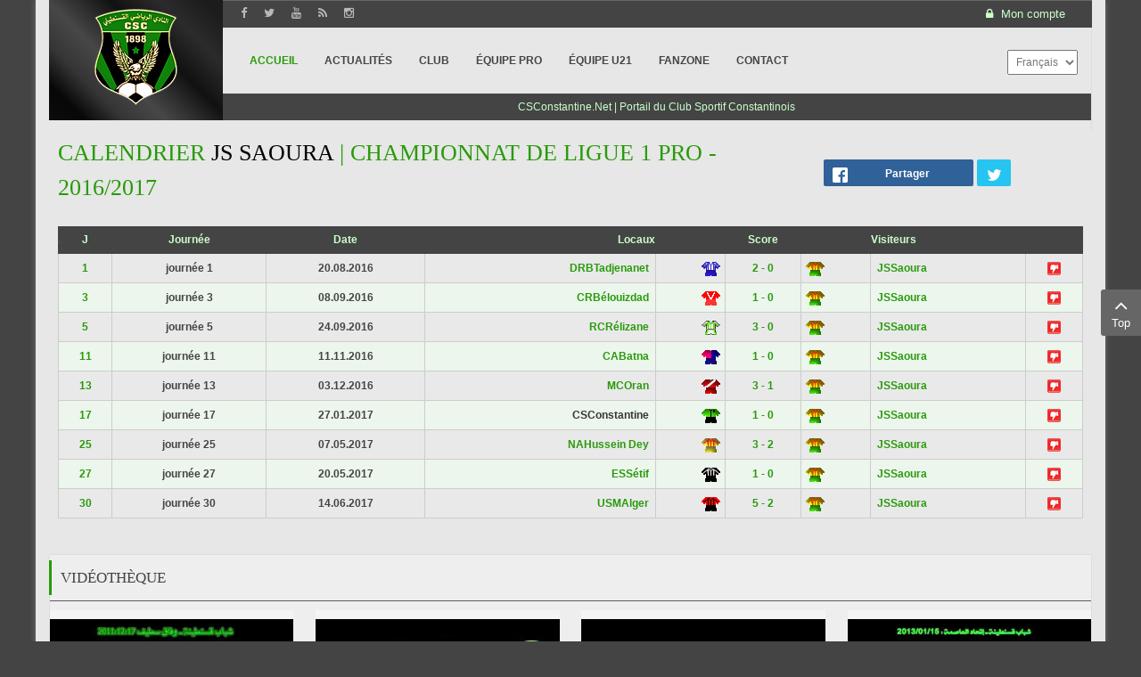

--- FILE ---
content_type: text/html; charset=UTF-8
request_url: https://www.csconstantine.net/component/joomleague/teamplan/12/38/0/3.html
body_size: 8507
content:
    


<!DOCTYPE html>
<html  lang="fr-fr">
<head>
	<base href="https://www.csconstantine.net/component/joomleague/teamplan/12/38/0/3.html" />
	<meta http-equiv="content-type" content="text/html; charset=utf-8" />
	<meta name="keywords" content="Club Sportif Constantinois, CS-Constantine, CS Constantine, CSConstantine, CSC" />
	<meta name="description" content="Calendrier des matchs de l'équipe JS Saoura dans la compétition Championnat de Ligue 1 Pro - 2016/2017. Retrouvez l'effectif complet avec les fiches des joueurs." />
	<meta name="generator" content="CSConstantine.Net" />
	<title>Calendrier JSSaoura | Championnat de Ligue 1 Pro - 2016/2017</title>
	<link href="/favicon.ico" rel="shortcut icon" type="image/vnd.microsoft.icon" />
	<link href="/components/com_joomleague/assets/css/joomleague.css" rel="stylesheet" type="text/css" />
	<link href="/components/com_joomleague/assets/css/teamplan.css" rel="stylesheet" type="text/css" />
	<link href="/media/com_hwdmediashare/assets/css/hwd.css" rel="stylesheet" type="text/css" />
	<link href="/media/com_hwdmediashare/assets/css/lite.css" rel="stylesheet" type="text/css" />
	<link href="/media/com_hwdmediashare/assets/css/joomla.css" rel="stylesheet" type="text/css" />
	<link href="/modules/mod_bw_social_share/css/mod_bw_social_share.css" rel="stylesheet" type="text/css" />
	<link href="/modules/mod_bw_social_share/css/rrssb.css" rel="stylesheet" type="text/css" />
	<link href="/templates/doyen1898/asset/bootstrap/css/bootstrap.min.css" rel="stylesheet" type="text/css" />
	<link href="/templates/doyen1898/css/template-teal.css" rel="stylesheet" type="text/css" />
	<link href="/templates/doyen1898/asset/fonts/awesome/css/font-awesome.min.css" rel="stylesheet" type="text/css" />
	<link href="/templates/doyen1898/css/responsive.css" rel="stylesheet" type="text/css" />
	<link href="/media/mod_falang/css/template.css" rel="stylesheet" type="text/css" />
	<style type="text/css">
.vdoresp {margin:6px;overflow:hidden;padding-bottom:56.25%;position:relative;height:0;}
.vdoresp iframe {left:0;top:0;height:100%;width:100%;position:absolute;}.container{width:1200px}
	</style>
	<script type="application/json" class="joomla-script-options new">{"csrf.token":"a9243f8ce754bb6def187feca3572e1b","system.paths":{"root":"","base":""},"joomla.jtext":{"JLIB_FORM_FIELD_INVALID":"Champ invalide&#160;:&#160;"}}</script>
	<script src="/media/jui/js/jquery.min.js" type="text/javascript"></script>
	<script src="/media/jui/js/jquery-noconflict.js" type="text/javascript"></script>
	<script src="/media/jui/js/jquery-migrate.min.js" type="text/javascript"></script>
	<script src="/media/system/js/punycode.js" type="text/javascript"></script>
	<script src="/media/system/js/validate.js" type="text/javascript"></script>
	<script src="/components/com_joomleague/assets/js/joomleague.js" type="text/javascript"></script>
	<script src="/media/com_hwdmediashare/assets/javascript/hwd.min.js" type="text/javascript"></script>
	<script src="/modules/mod_bw_social_share/js/rrssb.js" type="text/javascript"></script>
	<script src="/modules/mod_bw_social_share/js/mod_bw_social_share.js" type="text/javascript"></script>
	<script src="https://www.csconstantine.net/templates/doyen1898/asset/bootstrap/js/bootstrap.min.js" type="text/javascript"></script>
	<script src="https://www.csconstantine.net/templates/doyen1898/js/slideout.min.js" type="text/javascript"></script>
	<script src="https://www.csconstantine.net/templates/doyen1898/menusys/class/mega/assets/jquery.megamenu.js" type="text/javascript"></script>
	<script src="https://www.csconstantine.net/templates/doyen1898/menusys/class/common/js/jquery.easing.1.3.js" type="text/javascript"></script>
	<script type="application/ld+json">
{"@context":"http:\/\/schema.org","@type":"Organization","name":"CSConstantine.Net","url":"https:\/\/www.csconstantine.net\/"}
	</script>
	<meta property="og:title" content="Calendrier JSSaoura | Championnat de Ligue 1 Pro - 2016/2017"/>
	<meta property="og:image" content="http://www.csconstantine.net/"/>
	<meta property="og:image:secure_url" content="https://www.csconstantine.net/"/>
	<meta property="og:image:type" content="image/png" />
	<meta property="og:image:width" content="200" />
	<meta property="og:image:height" content="200" />
	<script type="text/javascript">var TMPL_NAME = "doyen1898";var TMPL_COOKIE = ["bgimage","themecolor","templateLayout","menustyle","activeNotice","typelayout"];</script>


    <meta name="HandheldFriendly" content="true"/>
	<meta name="format-detection" content="telephone=no">
	<meta name="apple-mobile-web-app-capable" content="YES" />
    <meta http-equiv="content-type" content="text/html; charset=utf-8" />
	
	<!-- META FOR IOS & HANDHELD -->
			<meta name="viewport" content="width=device-width, initial-scale=1.0, user-scalable=yes"/>
		
	<!-- LINK FOR FAVICON -->
		
    
	<script src="https://www.google.com/recaptcha/api.js" async defer></script>

</head>
<body id="bd" class="home-layout1 res layout-boxed" >
	
	<div id="yt_wrapper" >
		
		<header id="yt_header" class="block">						<div class="container">
							<div class="row">
									<div id="social"  class="col-md-offset-2 col-md-4 col-sm-6" >
			
<div class="top_social"><a href="https://www.facebook.com/SupportersCSConstantine/" target="_blank" rel="noopener"> <i class="fa fa-facebook fa-lg"></i></a> <a href="https://twitter.com/CSC_officiel" target="_blank" rel="noopener"> <i class="fa fa-twitter fa-lg"></i></a> <a href="https://www.youtube.com/user/CSCne" target="_blank" rel="noopener"> <i class="fa fa-youtube fa-lg"></i></a><a href="http://feeds.feedburner.com/csconstantine1898" target="_blank" rel="noopener"> <i class="fa fa-rss fa-lg"></i></a> <a href="https://www.instagram.com/csconstantine.net_officiel_/" target="_blank" rel="noopener"> <i class="fa fa-instagram fa-lg"></i></a></div>

		</div>
				<div id="login"  class="col-md-6 col-sm-6" >
			
<div class="yt-loginform">
	<div class="yt-login">
		
		<div id="myLogin" class="modal fade" tabindex="-1" role="dialog"  aria-hidden="true">
			<div class="modal-dialog">
				<div class="modal-content">
					<p class="title">Mon compte  </p>
					<form action="https://www.csconstantine.net/component/joomleague/" method="post" id="login-form" >
												<div class="userdata">
							<div id="form-login-username" class="form-group">
								<label for="modlgn-username">Identifiant</label>
								<input id="modlgn-username" type="text" name="username" class="inputbox"  size="40" />
							</div>
							<div id="form-login-password" class="form-group">
								<label for="modlgn-passwd">Mot de passe</label>
								<input id="modlgn-passwd" type="password" name="password" class="inputbox" size="40"  />
							</div>
							
							<div id="form-login-remember" class="form-group ">
								<input id="modlgn-remember" type="checkbox" name="remember" value="1"/>
								<label for="modlgn-remember" class="control-label">Se souvenir de moi</label> 
							</div>
							
							
							<div id="form-login-submit" class="control-group">
								<div class="controls">
									<button type="submit" tabindex="3" name="Submit" class="button">Connexion</button>
								</div>
							</div>
							
							<input type="hidden" name="option" value="com_users" />
							<input type="hidden" name="task" value="user.login" />
							<input type="hidden" name="return" value="aHR0cHM6Ly93d3cuY3Njb25zdGFudGluZS5uZXQvY29tcG9uZW50L2pvb21sZWFndWUvdGVhbXBsYW4vMTIvMzgvMC8zLmh0bWw=" />
							<input type="hidden" name="a9243f8ce754bb6def187feca3572e1b" value="1" />						</div>
						<ul class="listinline listlogin">
							<li>
								<a href="/fans-zone/communaute/compose.html?view=reset">
								Mot de passe oublié ?</a>
							</li>
							<li>
								<a href="/fans-zone/communaute/compose.html?view=remind">
								Identifiant oublié ?</a>
							</li>
							
						</ul>
												
					</form>
		
					<a href="/fans-zone/communaute/compose.html?view=registration" onclick="showBox('yt_register_box','jform_name',this, window.event || event);return false;" class="btReverse">Create an account</a>
				</div>
			</div>
		</div>
		<a class="login-switch" data-toggle="modal" href="#myLogin" title="">
            <span class="hidden-xs"><i class="fa fa-lock"></i>
		  Mon compte</span>
            <span class="visible-xs"><i class="fa fa-lock fa-lg"></i></span>
		</a>

	</div>
	
</div>


		</div>
									</div>
						</div>
						
                    </header>			<nav id="yt_menuwrap" class="block">						<div class="container">
							<div class="row">
									<div id="yt_logo" class="col-md-2 col-sm-12 col-xs-12"  >
						
			<a class="logo" href="/" title="CSConstantine.Net">
				<img data-placeholder="no" src="https://www.csconstantine.net/templates/doyen1898/images/styling/teal/logo.png" alt="CSConstantine.Net" style="width:93px;height:115px;"  />
			</a>
           
                </div>
				<div id="yt_mainmenu" class="col-md-8 col-sm-2 col-xs-2"  >
			<ul id="meganavigator" class="clearfix navi "><li class="active level1 first ">
	<a class="active level1 first  item-link" href="https://www.csconstantine.net/"><span class="menu-title">Accueil</span></a>	
	</li>

<li class="level1 ">
	<a class="level1  item-link" href="/csc-infos.html"><span class="menu-title">Actualités</span></a>	
	</li>

<li class="level1 havechild ">
	<div class="level1 havechild  item-link separator"><span class="menu-title">Club</span></div>	
			<!-- open mega-content div -->
		<div class="level2 megachild mega-content" >
			<div class="mega-content-inner clearfix" style="width:840px">
			
				
									<div class="mega-col first more" style="width:30%;">
						<div class="mega-group">
	<div class="mega-group-title">
		<div class="level2  item-link separator"><span class="menu-title">Tour d'histoire</span></div>	</div>
		<div class="mega-group-content">
				<ul class="subnavi level3">
			<li class="level3 first ">
	<a class="level3 first  item-link" href="/csc-constantine/tour-d-histoire/histoire-club-sportif-constantinois.html"><span class="menu-title">L'histoire du doyen</span></a>	
	</li>

<li class="level3 ">
	<a class="level3  item-link" href="/csc-constantine/tour-d-histoire/anciens-joueurs-csc.html"><span class="menu-title">Anciens joueurs</span></a>	
	</li>

<li class="level3 last ">
	<a class="level3 last  item-link" href="/csc-constantine/tour-d-histoire/figures-du-club.html"><span class="menu-title">Figures du club</span></a>	
	</li>

		</ul>
			</div>
	</div>					</div>
									<div class="mega-col last more" style="width:70%;">
						<div class="mega-group">
	<div class="mega-group-title">
		<div class="level2 ismailmenu item-link separator"><span class="menu-title">Club Sportif Constantinois</span></div>	</div>
		<div class="mega-group-content">
							<div class="mega-module moduletable">
										
						<div class="mega-module-content">
						
<div class="bg-club">&nbsp;</div>
						</div>
					</div>
					</div>
	</div>					</div>
							
		</div>
	</div>
		</li>

<li class="level1 havechild ">
	<div class="level1 havechild  item-link separator"><span class="menu-title">Équipe PRO</span></div>	
			<!-- open mega-content div -->
		<div class="level2 menu mega-content" >
			<div class="mega-content-inner clearfix" >
			
				
									<div class="mega-col first one" >
						<ul class="subnavi level2"><li class="level2 first ">
	<a class="level2 first  item-link" href="/equipe-pro/effectif-csc-2023-2024.html"><span class="menu-title">Effectif &amp; Staff</span></a>	
	</li>

<li class="level2 ">
	<a class="level2  item-link" href="/equipe-pro/calendrier-csc.html"><span class="menu-title"><i class="mega-module-content"></i>Calendrier du CSC</span></a>	
	</li>

<li class="level2 ">
	<a class="level2  item-link" href="/equipe-pro/resultats-classement-csc.html"><span class="menu-title">Résultats &amp; classement</span></a>	
	</li>

<li class="level2 ">
	<a class="level2  item-link" href="/equipe-pro/statistiques-csc.html"><span class="menu-title">Statistiques du CSC</span></a>	
	</li>

<li class="level2 last ">
	<a class="level2 last  item-link" href="/equipe-pro/coupe-algerie-2024.html"><span class="menu-title">Coupe d'Algérie 2024</span></a>	
	</li>

</ul>					</div>
							
		</div>
	</div>
		</li>

<li class="level1 havechild ">
	<div class="level1 havechild  item-link separator"><span class="menu-title">Équipe U21</span></div>	
			<!-- open mega-content div -->
		<div class="level2 menu mega-content" >
			<div class="mega-content-inner clearfix" >
			
				
									<div class="mega-col first one" >
						<ul class="subnavi level2"><li class="level2 first ">
	<a class="level2 first  item-link" href="/equipe-u-21/effectif-csc-u-21.html"><span class="menu-title">Effectif &amp; Staff</span></a>	
	</li>

<li class="level2 last ">
	<a class="level2 last  item-link" href="/equipe-u-21/resultats-classement-csc-u21.html"><span class="menu-title">Résultats &amp; classement</span></a>	
	</li>

</ul>					</div>
							
		</div>
	</div>
		</li>

<li class="level1 havechild ">
	<div class="level1 havechild  item-link separator"><span class="menu-title">FanZone</span></div>	
			<!-- open mega-content div -->
		<div class="level2 megachild mega-content" >
			<div class="mega-content-inner clearfix" style="width:840px">
			
				
									<div class="mega-col first more" style="width:30%;">
						<div class="mega-group">
	<div class="mega-group-title">
		<div class="level2  item-link separator"><span class="menu-title">Multimédia</span></div>	</div>
		<div class="mega-group-content">
				<ul class="subnavi level3">
			<li class="level3 first ">
	<a class="level3 first  item-link" href="/fans-zone/multimedia/videos-matchs.html"><span class="menu-title">Vidéothèque</span></a>	
	</li>

<li class="level3 last ">
	<a class="level3 last  item-link" href="/fans-zone/multimedia/videos-csc.html"><span class="menu-title">Web TV</span></a>	
	</li>

		</ul>
			</div>
	</div>					</div>
									<div class="mega-col more" style="width:40%;">
						<div class="mega-group">
	<div class="mega-group-title">
		<div class="level2 ismailmenu item-link separator"><span class="menu-title">Supporters du CSC</span></div>	</div>
		<div class="mega-group-content">
							<div class="mega-module moduletable">
										
						<div class="mega-module-content">
						
<div class="bg-fanzone">&nbsp;</div>
						</div>
					</div>
					</div>
	</div>					</div>
									<div class="mega-col last more" style="width:30%;">
						<div class="mega-group">
	<div class="mega-group-title">
		<div class="level2  item-link separator"><span class="menu-title">Communauté</span></div>	</div>
		<div class="mega-group-content">
				<ul class="subnavi level3">
			<li class="level3 first ">
	<a class="level3 first  item-link" href="http://www.csconstantine.net/forum/"><span class="menu-title">forum</span></a>	
	</li>

<li class="level3 last ">
	<a class="level3 last  item-link" href="/fans-zone/communaute/compose.html"><span class="menu-title">Mon compte</span></a>	
	</li>

		</ul>
			</div>
	</div>					</div>
							
		</div>
	</div>
		</li>

<li class="level1 last ">
	<a class="level1 last  item-link" href="/contact.html"><span class="menu-title">Contact</span></a>	
	</li>

</ul><button class='btn-hamburger js-slideout-toggle hidden-md hidden-lg' type='button'>
				<i class='fa fa-bars'></i> <span>Menu</span>
		</button>	<script type="text/javascript">
				jQuery(function($){
            $('#meganavigator').megamenu({ 
            	'wrap':'#yt_menuwrap .container',
            	'easing': 'easeInOutCirc',
				'mm_timeout': '250',
				'justify':'left'
            });
	    });
		
	</script>
	        </div>
				<div id="search"  class="col-md-2 col-sm-10 col-xs-10" >
			


<div class="mod-languages ">

    <form name="lang" method="post" action="https://www.csconstantine.net/component/joomleague/teamplan/12/38/0/3.html">
        	<select class="inputbox" onchange="document.location.replace(this.value);" >
                                                <option value="/ar/component/joomleague/teamplan/12/38/0/3.html" >العَربِيّة</option>
                                                                <option value="/component/joomleague/teamplan/12/38/0/3.html" selected="selected">Français</option>
                                    </select>
    </form>


</div>

		</div>
				<div id="splash"  class="col-md-offset-2 col-md-10 col-sm-12 col-xs-12" >
			
<table style="width: 100%; height: 30px; background-color: #444444; position: absolute; margin-top: -41px; margin-left: -15px;" data-mce-style="width: 100%; height: 30px; background-color: #444444; position: absolute; margin-top: -41px; margin-left: -15px;">
<tbody>
<tr>
<td style="text-align: center;" data-mce-style="text-align: center;">
<div class="sitename">CSConstantine.Net | Portail du Club Sportif Constantinois</div>
</td>
</tr>
</tbody>
</table>

		</div>
									</div>
						</div>
						
                    </nav>			<section id="content" class="  no-left no-right block com_joomleague">						
						<div  class="container">
							<div  class="row">
								<div id="content_main" class="col-md-12">			<div id="system-message-container">
	</div>

                 <div id="yt_component">
             <div class='joomleague'>
	<table class='contentpaneopen'>
	<tr>
		<td class='contentheading' style='width: 80%;'><h1 class="calendrier-h1">Calendrier <span style="color:black">JS Saoura</span> | Championnat de Ligue 1 Pro - 2016/2017</h1></td>
		<td class='contentheading'></td>
		<td style='width: 20%;padding: 0 0 35px 0;'>
		<div class="bw-social-share">

    
<!-- Buttons start here. Copy this ul to your document. -->
<ul class="rrssb-buttons bw-social-share-buttons">

        <li class="rrssb-facebook">
                <a href="https://www.facebook.com/sharer/sharer.php?u=https://www.csconstantine.net/component/joomleague/teamplan/12/38/0/3.html&amp;picture=&amp;title=Résultats Football&amp;description=Calendrier des matchs de l'équipe JS Saoura dans la compétition Championnat de Ligue 1 Pro - 2016/2017. Retrouvez l'effectif complet avec les fiches des joueurs.&amp;caption=www.csconstantine.net" class="popup" >
            <span class="rrssb-icon"><svg xmlns="http://www.w3.org/2000/svg" viewBox="0 0 29 29"><path d="M26.4 0H2.6C1.714 0 0 1.715 0 2.6v23.8c0 .884 1.715 2.6 2.6 2.6h12.393V17.988h-3.996v-3.98h3.997v-3.062c0-3.746 2.835-5.97 6.177-5.97 1.6 0 2.444.173 2.845.226v3.792H21.18c-1.817 0-2.156.9-2.156 2.168v2.847h5.045l-.66 3.978h-4.386V29H26.4c.884 0 2.6-1.716 2.6-2.6V2.6c0-.885-1.716-2.6-2.6-2.6z"/></svg></span>
            <span class="rrssb-text">Partager</span>
        </a>

    </li>
                <li class="rrssb-twitter">
        <!-- Replace href with your Meta and URL information  -->
        <a href="https://twitter.com/intent/tweet?text=R%C3%A9sultats+Football%0Ahttps://www.csconstantine.net/component/joomleague/teamplan/12/38/0/3.html%0A"
           class="popup" >
            <span class="rrssb-icon"><svg xmlns="http://www.w3.org/2000/svg" viewBox="0 0 28 28"><path d="M24.253 8.756C24.69 17.08 18.297 24.182 9.97 24.62a15.093 15.093 0 0 1-8.86-2.32c2.702.18 5.375-.648 7.507-2.32a5.417 5.417 0 0 1-4.49-3.64c.802.13 1.62.077 2.4-.154a5.416 5.416 0 0 1-4.412-5.11 5.43 5.43 0 0 0 2.168.387A5.416 5.416 0 0 1 2.89 4.498a15.09 15.09 0 0 0 10.913 5.573 5.185 5.185 0 0 1 3.434-6.48 5.18 5.18 0 0 1 5.546 1.682 9.076 9.076 0 0 0 3.33-1.317 5.038 5.038 0 0 1-2.4 2.942 9.068 9.068 0 0 0 3.02-.85 5.05 5.05 0 0 1-2.48 2.71z"/></svg></span>
            <span class="rrssb-text">twitter</span>
        </a>
    </li>
                                                    
</ul>
<!-- Buttons end here -->

    

</div>
		</td>

	</tr>
</table><br />
<a name="jl_top" id="jl_top"></a>
<table class='fixtures'>
	<thead>
	<tr class='sectiontableheader'>
		
				<th>J</th>
						<th class="hidemobile">Journée</th>
		
		
		
		
				<th class="hidemobile">Date</th>
		
		
		
				<th class="right">
			Locaux			</th>

			<!--Create space for logo home team-->
						<th class="right">&nbsp;</th>
			
			<!--Create room for the score to be displayed-->
			<th>Score</th>
			
			<!--Create space for logo guest team-->
						<th class="left">&nbsp;</th>';
			
			<!--Show guest team marker-->
			<th class="left">
			Visiteurs			</th>
			
		
				<th class="hidemobile">&nbsp;</th>
		
		
		
			</tr>
	</thead>
	<tbody>
		<tr class='sectiontableentry1'>
		
				<td width='5%'>
			<a href="/component/joomleague/results/12-championnat-de-ligue-1-pro-2016-2017/346/0/0/0/0.html" >1</a>		</td>
				
				<td class="hidemobile" width='5%'>journée 1</td>
		
		
		
		
		
				<td class="hidemobile" width='10%'>20.08.2016		</td>
		
		
		
		<td class="right"><a href="/component/joomleague/teamplan/12-championnat-de-ligue-1-pro-2016-2017/57-drbt/0/0.html" ><span style="padding:2px;">DRBTadjenanet</span></a></td><td class="right"> <img src="/images/com_joomleague/database/clubs/small/derbt_16_1439138937.png" alt="" align="top" border="0" /></td><td align='center'><a href="/component/joomleague/matchreport/12-championnat-de-ligue-1-pro-2016-2017/2855.html" ><strong>2&nbsp;-&nbsp;0</strong></a></td><td class="left"> <img src="/images/com_joomleague/database/clubs/small/jss_16_1339519122.png" alt="" align="top" border="0" /></td><td class="left"><a href="/component/joomleague/teamplan/12-championnat-de-ligue-1-pro-2016-2017/38-jss/0/0.html" ><span style="padding:2px;">JSSaoura</span></a></td>
		
				<td class="hidemobile"><img src="/media/com_joomleague/jl_images/thumbs_down.png" alt="Perdu" title="Perdu" /></td>
		
		
		
			</tr>
	
		<tr class='sectiontableentry2'>
		
				<td width='5%'>
			<a href="/component/joomleague/results/12-championnat-de-ligue-1-pro-2016-2017/342/0/0/0/0.html" >3</a>		</td>
				
				<td class="hidemobile" width='5%'>journée 3</td>
		
		
		
		
		
				<td class="hidemobile" width='10%'>08.09.2016		</td>
		
		
		
		<td class="right"><a href="/component/joomleague/teamplan/12-championnat-de-ligue-1-pro-2016-2017/28-crb/0/0.html" ><span style="padding:2px;">CRBélouizdad</span></a></td><td class="right"> <img src="/images/com_joomleague/database/clubs/small/crb_16_1313371924.png" alt="" align="top" border="0" /></td><td align='center'><a href="/component/joomleague/matchreport/12-championnat-de-ligue-1-pro-2016-2017/2873.html" ><strong>1&nbsp;-&nbsp;0</strong></a></td><td class="left"> <img src="/images/com_joomleague/database/clubs/small/jss_16_1339519122.png" alt="" align="top" border="0" /></td><td class="left"><a href="/component/joomleague/teamplan/12-championnat-de-ligue-1-pro-2016-2017/38-jss/0/0.html" ><span style="padding:2px;">JSSaoura</span></a></td>
		
				<td class="hidemobile"><img src="/media/com_joomleague/jl_images/thumbs_down.png" alt="Perdu" title="Perdu" /></td>
		
		
		
			</tr>
	
		<tr class='sectiontableentry1'>
		
				<td width='5%'>
			<a href="/component/joomleague/results/12-championnat-de-ligue-1-pro-2016-2017/340/0/0/0/0.html" >5</a>		</td>
				
				<td class="hidemobile" width='5%'>journée 5</td>
		
		
		
		
		
				<td class="hidemobile" width='10%'>24.09.2016		</td>
		
		
		
		<td class="right"><a href="/component/joomleague/teamplan/12-championnat-de-ligue-1-pro-2016-2017/58-rcr/0/0.html" ><span style="padding:2px;">RCRélizane</span></a></td><td class="right"> <img src="/images/com_joomleague/database/clubs/small/rcr_16_1439135651.png" alt="" align="top" border="0" /></td><td align='center'><a href="/component/joomleague/matchreport/12-championnat-de-ligue-1-pro-2016-2017/2890.html" ><strong>3&nbsp;-&nbsp;0</strong></a></td><td class="left"> <img src="/images/com_joomleague/database/clubs/small/jss_16_1339519122.png" alt="" align="top" border="0" /></td><td class="left"><a href="/component/joomleague/teamplan/12-championnat-de-ligue-1-pro-2016-2017/38-jss/0/0.html" ><span style="padding:2px;">JSSaoura</span></a></td>
		
				<td class="hidemobile"><img src="/media/com_joomleague/jl_images/thumbs_down.png" alt="Perdu" title="Perdu" /></td>
		
		
		
			</tr>
	
		<tr class='sectiontableentry2'>
		
				<td width='5%'>
			<a href="/component/joomleague/results/12-championnat-de-ligue-1-pro-2016-2017/336/0/0/0/0.html" >11</a>		</td>
				
				<td class="hidemobile" width='5%'>journée 11</td>
		
		
		
		
		
				<td class="hidemobile" width='10%'>11.11.2016		</td>
		
		
		
		<td class="right"><a href="/component/joomleague/teamplan/12-championnat-de-ligue-1-pro-2016-2017/3-cab/0/0.html" ><span style="padding:2px;">CABatna</span></a></td><td class="right"> <img src="/images/sport/clubs/small/cab_16_1289785423.png" alt="" align="top" border="0" /></td><td align='center'><a href="/component/joomleague/matchreport/12-championnat-de-ligue-1-pro-2016-2017/2936.html" ><strong>1&nbsp;-&nbsp;0</strong></a></td><td class="left"> <img src="/images/com_joomleague/database/clubs/small/jss_16_1339519122.png" alt="" align="top" border="0" /></td><td class="left"><a href="/component/joomleague/teamplan/12-championnat-de-ligue-1-pro-2016-2017/38-jss/0/0.html" ><span style="padding:2px;">JSSaoura</span></a></td>
		
				<td class="hidemobile"><img src="/media/com_joomleague/jl_images/thumbs_down.png" alt="Perdu" title="Perdu" /></td>
		
		
		
			</tr>
	
		<tr class='sectiontableentry1'>
		
				<td width='5%'>
			<a href="/component/joomleague/results/12-championnat-de-ligue-1-pro-2016-2017/334/0/0/0/0.html" >13</a>		</td>
				
				<td class="hidemobile" width='5%'>journée 13</td>
		
		
		
		
		
				<td class="hidemobile" width='10%'>03.12.2016		</td>
		
		
		
		<td class="right"><a href="/component/joomleague/teamplan/12-championnat-de-ligue-1-pro-2016-2017/33-mco/0/0.html" ><span style="padding:2px;">MCOran</span></a></td><td class="right"> <img src="/images/com_joomleague/database/clubs/small/mco_16_1313367388.png" alt="" align="top" border="0" /></td><td align='center'><a href="/component/joomleague/matchreport/12-championnat-de-ligue-1-pro-2016-2017/2954.html" ><strong>3&nbsp;-&nbsp;1</strong></a></td><td class="left"> <img src="/images/com_joomleague/database/clubs/small/jss_16_1339519122.png" alt="" align="top" border="0" /></td><td class="left"><a href="/component/joomleague/teamplan/12-championnat-de-ligue-1-pro-2016-2017/38-jss/0/0.html" ><span style="padding:2px;">JSSaoura</span></a></td>
		
				<td class="hidemobile"><img src="/media/com_joomleague/jl_images/thumbs_down.png" alt="Perdu" title="Perdu" /></td>
		
		
		
			</tr>
	
		<tr class='sectiontableentry2'>
		
				<td width='5%'>
			<a href="/component/joomleague/results/12-championnat-de-ligue-1-pro-2016-2017/363/0/0/0/0.html" >17</a>		</td>
				
				<td class="hidemobile" width='5%'>journée 17</td>
		
		
		
		
		
				<td class="hidemobile" width='10%'>27.01.2017		</td>
		
		
		
		<td class="right"><a href="/component/joomleague/teamplan/12-championnat-de-ligue-1-pro-2016-2017/4-csc/0/0.html" ><span style="padding:2px;font-weight:bold;color:#363636;">CSConstantine</span></a></td><td class="right"> <img src="/images/com_joomleague/database/clubs/small/csc_16_1289782705.png" alt="" align="top" border="0" /></td><td align='center'><a href="/component/joomleague/matchreport/12-championnat-de-ligue-1-pro-2016-2017/2988.html" ><strong>1&nbsp;-&nbsp;0</strong></a></td><td class="left"> <img src="/images/com_joomleague/database/clubs/small/jss_16_1339519122.png" alt="" align="top" border="0" /></td><td class="left"><a href="/component/joomleague/teamplan/12-championnat-de-ligue-1-pro-2016-2017/38-jss/0/0.html" ><span style="padding:2px;">JSSaoura</span></a></td>
		
				<td class="hidemobile"><img src="/media/com_joomleague/jl_images/thumbs_down.png" alt="Perdu" title="Perdu" /></td>
		
		
		
			</tr>
	
		<tr class='sectiontableentry1'>
		
				<td width='5%'>
			<a href="/component/joomleague/results/12-championnat-de-ligue-1-pro-2016-2017/371/0/0/0/0.html" >25</a>		</td>
				
				<td class="hidemobile" width='5%'>journée 25</td>
		
		
		
		
		
				<td class="hidemobile" width='10%'>07.05.2017		</td>
		
		
		
		<td class="right"><a href="/component/joomleague/teamplan/12-championnat-de-ligue-1-pro-2016-2017/24-nahd/0/0.html" ><span style="padding:2px;">NAHussein Dey</span></a></td><td class="right"> <img src="/images/com_joomleague/database/clubs/small/nahd_16_1289870001.png" alt="" align="top" border="0" /></td><td align='center'><a href="/component/joomleague/matchreport/12-championnat-de-ligue-1-pro-2016-2017/3052.html" ><strong>3&nbsp;-&nbsp;2</strong></a></td><td class="left"> <img src="/images/com_joomleague/database/clubs/small/jss_16_1339519122.png" alt="" align="top" border="0" /></td><td class="left"><a href="/component/joomleague/teamplan/12-championnat-de-ligue-1-pro-2016-2017/38-jss/0/0.html" ><span style="padding:2px;">JSSaoura</span></a></td>
		
				<td class="hidemobile"><img src="/media/com_joomleague/jl_images/thumbs_down.png" alt="Perdu" title="Perdu" /></td>
		
		
		
			</tr>
	
		<tr class='sectiontableentry2'>
		
				<td width='5%'>
			<a href="/component/joomleague/results/12-championnat-de-ligue-1-pro-2016-2017/373/0/0/0/0.html" >27</a>		</td>
				
				<td class="hidemobile" width='5%'>journée 27</td>
		
		
		
		
		
				<td class="hidemobile" width='10%'>20.05.2017		</td>
		
		
		
		<td class="right"><a href="/component/joomleague/teamplan/12-championnat-de-ligue-1-pro-2016-2017/29-ess/0/0.html" ><span style="padding:2px;">ESSétif</span></a></td><td class="right"> <img src="/images/com_joomleague/database/clubs/small/ess_16_1313370765.png" alt="" align="top" border="0" /></td><td align='center'><a href="/component/joomleague/matchreport/12-championnat-de-ligue-1-pro-2016-2017/3068.html" ><strong>1&nbsp;-&nbsp;0</strong></a></td><td class="left"> <img src="/images/com_joomleague/database/clubs/small/jss_16_1339519122.png" alt="" align="top" border="0" /></td><td class="left"><a href="/component/joomleague/teamplan/12-championnat-de-ligue-1-pro-2016-2017/38-jss/0/0.html" ><span style="padding:2px;">JSSaoura</span></a></td>
		
				<td class="hidemobile"><img src="/media/com_joomleague/jl_images/thumbs_down.png" alt="Perdu" title="Perdu" /></td>
		
		
		
			</tr>
	
		<tr class='sectiontableentry1'>
		
				<td width='5%'>
			<a href="/component/joomleague/results/12-championnat-de-ligue-1-pro-2016-2017/376/0/0/0/0.html" >30</a>		</td>
				
				<td class="hidemobile" width='5%'>journée 30</td>
		
		
		
		
		
				<td class="hidemobile" width='10%'>14.06.2017		</td>
		
		
		
		<td class="right"><a href="/component/joomleague/teamplan/12-championnat-de-ligue-1-pro-2016-2017/35-usma/0/0.html" ><span style="padding:2px;">USMAlger</span></a></td><td class="right"> <img src="/images/com_joomleague/database/clubs/small/usma_16_1313370918.png" alt="" align="top" border="0" /></td><td align='center'><a href="/component/joomleague/matchreport/12-championnat-de-ligue-1-pro-2016-2017/3092.html" ><strong>5&nbsp;-&nbsp;2</strong></a></td><td class="left"> <img src="/images/com_joomleague/database/clubs/small/jss_16_1339519122.png" alt="" align="top" border="0" /></td><td class="left"><a href="/component/joomleague/teamplan/12-championnat-de-ligue-1-pro-2016-2017/38-jss/0/0.html" ><span style="padding:2px;">JSSaoura</span></a></td>
		
				<td class="hidemobile"><img src="/media/com_joomleague/jl_images/thumbs_down.png" alt="Perdu" title="Perdu" /></td>
		
		
		
			</tr>
	
		</tbody>
</table>
		<div>
	</div>
</div>
        </div>
		</div> <aside id="content_left" class="col-lg-3 col-md-6 col-sm-12 hidden"></aside> <aside id="content_right" class="col-lg-3 col-md-6 col-sm-12 hidden"></aside> 							</div >
						</div >
						
                    </section>					<section id="yt_spotlight4" class="block">						<div class="container">
							<div class="row">
									<div id="bottom5"  class="col-sm-12" >
			    		<div class="module  " >
	                		    <h3 class="modtitle"><span class="ico"></span><span>Vidéothèque</span></h3>
	    	    <div class="modcontent clearfix">
			<div class="hwd-container">
  <div class="media-details-view">
          <!-- Row -->
<div class="row-fluid">
  <!-- Cell -->
  <div class="span3">
    <!-- Thumbnail Image -->
        <div class="media-item originalaspect" title="CSC 3 - ESS 2 : 1er but du CSConstantine">
      <div class="media-aspect0"></div>        
      <!-- Media Type -->
                  <a href="/categories-videos-csc/114-saison-2011-2012/358-csc-3-ess-2-1er-but-du-csconstantine.html">        <img src="https://i1.ytimg.com/vi/4rUQ1-X-zbY/hqdefault.jpg" border="0" alt="CSC 3 - ESS 2 : 1er but du CSConstantine" class="media-thumb" />
      </a>    </div>
            <!-- Title -->
             
    <!-- Clears Item and Information -->
    <div class="clear"></div>
                    
    <!-- Clears Item and Information -->
    <div class="clear"></div>
      </div>
  <!-- Cell -->
  <div class="span3">
    <!-- Thumbnail Image -->
        <div class="media-item originalaspect" title="CSC 2 - Red Lions 0 : Le premier but sur penalty">
      <div class="media-aspect0"></div>        
      <!-- Media Type -->
                  <a href="/categories-videos-csc/116-saison-2013-2014/580-csc-2-red-lions-0-le-premier-but-sur-penalty.html">        <img src="https://i1.ytimg.com/vi/8YhUBHVJJOE/hqdefault.jpg" border="0" alt="CSC 2 - Red Lions 0 : Le premier but sur penalty" class="media-thumb" />
      </a>    </div>
            <!-- Title -->
             
    <!-- Clears Item and Information -->
    <div class="clear"></div>
                    
    <!-- Clears Item and Information -->
    <div class="clear"></div>
      </div>
  <!-- Cell -->
  <div class="span3">
    <!-- Thumbnail Image -->
        <div class="media-item originalaspect" title="Le message d'entraineur Abdelkader Amrani">
      <div class="media-aspect0"></div>        
      <!-- Media Type -->
                  <a href="/categories-videos-csc/153-saison-2017-2018/859-le-message-d-entraineur-abdelkader-amrani.html">        <img src="https://i1.ytimg.com/vi/39ETW-W_JeM/hqdefault.jpg" border="0" alt="Le message d'entraineur Abdelkader Amrani" class="media-thumb" />
      </a>    </div>
            <!-- Title -->
             
    <!-- Clears Item and Information -->
    <div class="clear"></div>
                    
    <!-- Clears Item and Information -->
    <div class="clear"></div>
      </div>
  <!-- Cell -->
  <div class="span3">
    <!-- Thumbnail Image -->
        <div class="media-item originalaspect" title="CSC 1 - USMA 0 : Les buts de Hadiouche et de Boulemdais">
      <div class="media-aspect0"></div>        
      <!-- Media Type -->
                  <a href="/categories-videos-csc/115-saison-2012-2013/478-csc-1-usma-0-les-buts-de-hadiouche-et-de-boulemdais.html">        <img src="https://i1.ytimg.com/vi/Y_W7lAkf3Bs/hqdefault.jpg" border="0" alt="CSC 1 - USMA 0 : Les buts de Hadiouche et de Boulemdais" class="media-thumb" />
      </a>    </div>
            <!-- Title -->
             
    <!-- Clears Item and Information -->
    <div class="clear"></div>
                    
    <!-- Clears Item and Information -->
    <div class="clear"></div>
      </div>
</div>
      </div> 
    
</div>
	    </div>
	</div>
    
		</div>
									</div>
						</div>
						
                    </section>			<section id="yt_spotlight5" class="block">						<div class="container">
							<div class="row">
									<div id="bottom1"  class="col-md-3 col-sm-6" >
			    		<div class="module  " >
	                		    <h3 class="modtitle"><span class="ico"></span><span>Saison</span> 2021/2022</h3>
	    	    <div class="modcontent clearfix">
			
<ul class="menu ">
<li class="item-2156 deeper parent"><a href="/" >ÉQUIPE PRO</a><ul class="yt-list"><li class="item-2157"><a href="/equipe-pro-csconstantine-2021-2022/resultats-classement-csc-2021-2022.html" >Résultats &amp; classement</a></li><li class="item-2158"><a class="mega-module-content" href="/equipe-pro-csconstantine-2021-2022/calendrier-csc-2021-2022.html" >Calendrier du CSC</a></li><li class="item-2159"><a href="/equipe-pro-csconstantine-2021-2022/effectif-csc-2021-2022.html" >Effectif &amp; Staff</a></li></ul></li><li class="item-2160 deeper parent"><a href="/" >ÉQUIPE RÉSERVE</a><ul class="yt-list"><li class="item-2162"><a href="/equipe-reserve-csconstantine-2021-2022/effectif-csc-reserve-2021-2022.html" >Effectif &amp; Staff</a></li><li class="item-2161"><a href="/equipe-reserve-csconstantine-2021-2022/resultats-classement-csc-reserve-2021-2022.html" >Résultats &amp; classement</a></li></ul></li></ul>
	    </div>
	</div>
        		<div class="module  " >
	                		    <h3 class="modtitle"><span class="ico"></span><span>Médias</span> Infos</h3>
	    	    <div class="modcontent clearfix">
			
<ul class="menu ">
<li class="item-345"><a href="/cirta-fm.html" >Radio Cirta FM</a></li><li class="item-346"><a href="/chaine-1.html" >Radio Algérie chaine 1</a></li><li class="item-347"><a href="/chaine-3.html" >Radio Chaine 3</a></li><li class="item-340"><a href="/presse-algerienne.html" >Presse algérienne</a></li><li class="item-2140"><a href="https://www.printfriendly.com/p/g/X72XqE" target="_blank" >Version numérique</a></li></ul>
	    </div>
	</div>
    
		</div>
				<div id="bottom2"  class="col-md-3 col-sm-6" >
			    		<div class="module  " >
	                		    <h3 class="modtitle"><span class="ico"></span><span>Saisons</span> CSConstantine</h3>
	    	    <div class="modcontent clearfix">
			
<ul class="menu ">
<li class="item-2125"><a href="/matchs-ligue-1-pro.html" >Matchs Ligue 1 Pro</a></li><li class="item-2123"><a href="/archives.html" >Archives</a></li></ul>
	    </div>
	</div>
    
		</div>
				<div id="bottom3"  class="col-sm-6" >
			    		<div class="module  " >
	                		    <h3 class="modtitle"><span class="ico"></span><span>Saison</span> 2020/2021</h3>
	    	    <div class="modcontent clearfix">
			
<ul class="menu ">
<li class="item-2145 deeper parent"><a href="/" >ÉQUIPE PRO</a><ul class="yt-list"><li class="item-2144"><a href="/equipe-pro-csconstantine-2020-2021/resultats-classement-csc-2020-2021.html" >Résultats &amp; classement</a></li><li class="item-2143"><a class="mega-module-content" href="/equipe-pro-csconstantine-2020-2021/calendrier-csc-2020-2021.html" >Calendrier du CSC</a></li><li class="item-2142"><a href="/equipe-pro-csconstantine-2020-2021/effectif-csc-2020-2021.html" >Effectif &amp; Staff</a></li></ul></li><li class="item-2146 deeper parent"><a href="/" >ÉQUIPE RÉSERVE</a><ul class="yt-list"><li class="item-2150"><a href="/equipe-reserve-csconstantine-2020-2021/effectif-csc-reserve-2020-2021.html" >Effectif &amp; Staff</a></li><li class="item-2151"><a href="/equipe-reserve-csconstantine-2020-2021/resultats-classement-csc-reserve-2020-2021.html" >Résultats &amp; classement</a></li></ul></li></ul>
	    </div>
	</div>
        		<div class="module  " >
	                		    <h3 class="modtitle"><span class="ico"></span><span>Saison</span> 2019/2020</h3>
	    	    <div class="modcontent clearfix">
			
<ul class="menu ">
<li class="item-462"><a href="/clubs-ligue1-pro.html" >Les clubs</a></li><li class="item-2124"><a href="/les-stades.html" >Les stades</a></li><li class="item-2132"><a href="/effectif-csc-2019-2020.html" >Effectif &amp; Staff CSConstantine</a></li></ul>
	    </div>
	</div>
        		<div class="module  " >
	                		    <h3 class="modtitle"><span class="ico"></span><span>Saison</span> 2022/2023</h3>
	    	    <div class="modcontent clearfix">
			
<ul class="menu ">
<li class="item-2189 deeper parent"><a href="/" >ÉQUIPE PRO</a><ul class="yt-list"><li class="item-2192"><a href="/equipe-pro-2022-2023/effectif.html" >Effectif &amp; Staff</a></li><li class="item-2191"><a class="mega-module-content" href="/equipe-pro-2022-2023/calendrier-csc.html" >Calendrier du CSC</a></li><li class="item-2190"><a href="/equipe-pro-2022-2023/resultats-classement.html" >Résultats &amp; classement</a></li><li class="item-2196"><a href="/equipe-pro-2022-2023/coupe-d-algerie-2023.html" >Coupe d'Algérie 2023</a></li></ul></li><li class="item-2193 deeper parent"><a href="/" >ÉQUIPE RÉSERVE</a><ul class="yt-list"><li class="item-2195"><a href="/equipe-reserve-2022-2023/resultats-classement-csc-reserve.html" >Résultats &amp; classement</a></li><li class="item-2194"><a href="/equipe-reserve-2022-2023/effectif-csc-reserve-2022-2023.html" >Effectif &amp; Staff</a></li></ul></li></ul>
	    </div>
	</div>
    
		</div>
									</div>
						</div>
						
                    </section>			<footer id="yt_footer" class="block">						<div class="container">
							<div class="row">
									<div id="yt_copyright" class="col-sm-12"  >
					
       
		
	
					<div class="copyright">
				Copyright © 2026 CSConstantine.Net. All Rights Reserved			</div>
			<br /><br />
			<div class="copyright">
				<img src="/templates/doyen1898/images/bg/copyright_site.png" alt="" />			</div>
				

		
			
        		
                </div>
									</div>
						</div>
						
                    </footer>					
     
	</div>
	
		<div id="menu" >
				<ul class="nav resmenu">
				    <li><a title="Accueil" href='https://www.csconstantine.net/' class="active">Accueil</a>        </li>
        <li><a title="Actualités" href='/csc-infos.html'>Actualités</a>        </li>
        <li class="haveChild level1"><a title="Club" href="#1">Club</a>							<span class="menuress-toggle"></span>
            				<div class="res-wrapnav">
				<ul class="nav">
			    <li class="haveChild level2"><a title="Tour d'histoire" href="#1">Tour d'histoire</a>							<span class="menuress-toggle"></span>
            				<div class="res-wrapnav">
				<ul class="nav">
			    <li><a title="L'histoire du doyen" href='/csc-constantine/tour-d-histoire/histoire-club-sportif-constantinois.html'>L'histoire du doyen</a>        </li>
        <li><a title="Anciens joueurs du Club Sportif Constantinois" href='/csc-constantine/tour-d-histoire/anciens-joueurs-csc.html'>Anciens joueurs</a>        </li>
        <li><a title="Figures du CSC" href='/csc-constantine/tour-d-histoire/figures-du-club.html'>Figures du club</a>        </li>
    				</ul>
				</div>
			</li>
            <li><a title="Club Sportif Constantinois" href="#1">Club Sportif Constantinois</a>        </li>
    				</ul>
				</div>
			</li>
            <li class="haveChild level1"><a title="Équipe PRO" href="#1">Équipe PRO</a>							<span class="menuress-toggle"></span>
            				<div class="res-wrapnav">
				<ul class="nav">
			    <li><a title="Effectif &amp; Staff" href='/equipe-pro/effectif-csc-2023-2024.html'>Effectif &amp; Staff</a>        </li>
        <li><a title="Calendrier du CSC" href='/equipe-pro/calendrier-csc.html'><i class="mega-module-content"></i>Calendrier du CSC</a>        </li>
        <li><a title="Résultats &amp; classement" href='/equipe-pro/resultats-classement-csc.html'>Résultats &amp; classement</a>        </li>
        <li><a title="Statistiques du CSC" href='/equipe-pro/statistiques-csc.html'>Statistiques du CSC</a>        </li>
        <li><a title="Coupe d'Algérie 2024" href='/equipe-pro/coupe-algerie-2024.html'>Coupe d'Algérie 2024</a>        </li>
    				</ul>
				</div>
			</li>
            <li class="haveChild level1"><a title="Équipe U21" href="#1">Équipe U21</a>							<span class="menuress-toggle"></span>
            				<div class="res-wrapnav">
				<ul class="nav">
			    <li><a title="Effectif &amp; Staff" href='/equipe-u-21/effectif-csc-u-21.html'>Effectif &amp; Staff</a>        </li>
        <li><a title="Résultats &amp; classement" href='/equipe-u-21/resultats-classement-csc-u21.html'>Résultats &amp; classement</a>        </li>
    				</ul>
				</div>
			</li>
            <li class="haveChild level1"><a title="FanZone" href="#1">FanZone</a>							<span class="menuress-toggle"></span>
            				<div class="res-wrapnav">
				<ul class="nav">
			    <li class="haveChild level2"><a title="Multimédia" href="#1">Multimédia</a>							<span class="menuress-toggle"></span>
            				<div class="res-wrapnav">
				<ul class="nav">
			    <li><a title="Vidéothèque" href='/fans-zone/multimedia/videos-matchs.html'>Vidéothèque</a>        </li>
        <li><a title="Web TV" href='/fans-zone/multimedia/videos-csc.html'>Web TV</a>        </li>
    				</ul>
				</div>
			</li>
            <li><a title="Supporters du CSC" href="#1">Supporters du CSC</a>        </li>
        <li class="haveChild level2"><a title="Communauté" href="#1">Communauté</a>							<span class="menuress-toggle"></span>
            				<div class="res-wrapnav">
				<ul class="nav">
			    <li><a title="forum" href='http://www.csconstantine.net/forum/'>forum</a>        </li>
        <li><a title="Mon compte" href='/fans-zone/communaute/compose.html'>Mon compte</a>        </li>
    				</ul>
				</div>
			</li>
        				</ul>
				</div>
			</li>
            <li><a title="Contact" href='/contact.html'>Contact</a>        </li>
    				</ul>
			
			
		</div>
	
<script type="text/javascript">
	jQuery(document).ready(function($){
		
		typelayout = 'boxed';
		switch(typelayout) {
			case "wide":
				bodybgimage = 'pattern8';
			case "boxed":
				bodybgimage = 'pattern8';
				break;
			case "framed":
				 bodybgimage = 'pattern8';
				break;
			case "rounded":
				bodybgimage = 'pattern8';
				break;
			
		}
		
		
	});
</script>


	
	<a id="yt-totop" class="backtotop" href="#"><i class="fa fa-angle-up"></i> Top </a>
    <script type="text/javascript">
		jQuery('.backtotop').click(function () {
			jQuery('body,html').animate({
					scrollTop:0
				}, 1200);
			return false;
		});
		
    </script>

<script type="text/javascript">
	var slideout = new Slideout({
		'panel': document.getElementById('yt_wrapper'),
		'menu': document.getElementById('menu')	
	});
	document.querySelector('.js-slideout-toggle').addEventListener('click', function() {
		slideout.toggle();
	});
	
</script>

	
</body>
</html>